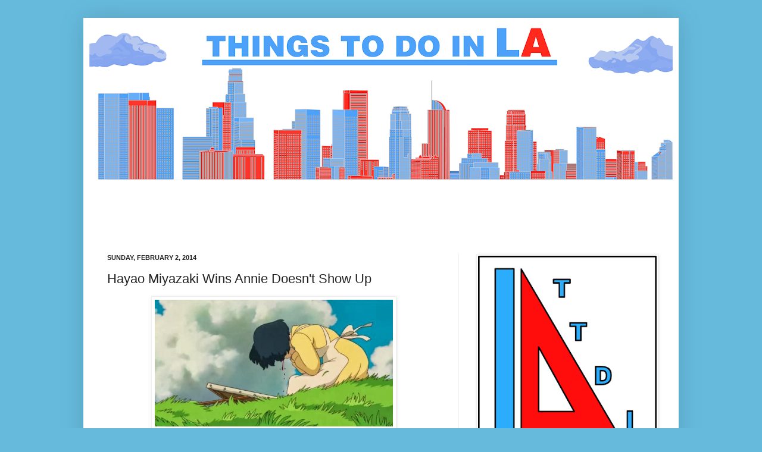

--- FILE ---
content_type: text/html; charset=utf-8
request_url: https://www.google.com/recaptcha/api2/aframe
body_size: 267
content:
<!DOCTYPE HTML><html><head><meta http-equiv="content-type" content="text/html; charset=UTF-8"></head><body><script nonce="FvRYVcKN5-cwF7s5ogZrJQ">/** Anti-fraud and anti-abuse applications only. See google.com/recaptcha */ try{var clients={'sodar':'https://pagead2.googlesyndication.com/pagead/sodar?'};window.addEventListener("message",function(a){try{if(a.source===window.parent){var b=JSON.parse(a.data);var c=clients[b['id']];if(c){var d=document.createElement('img');d.src=c+b['params']+'&rc='+(localStorage.getItem("rc::a")?sessionStorage.getItem("rc::b"):"");window.document.body.appendChild(d);sessionStorage.setItem("rc::e",parseInt(sessionStorage.getItem("rc::e")||0)+1);localStorage.setItem("rc::h",'1769536763627');}}}catch(b){}});window.parent.postMessage("_grecaptcha_ready", "*");}catch(b){}</script></body></html>